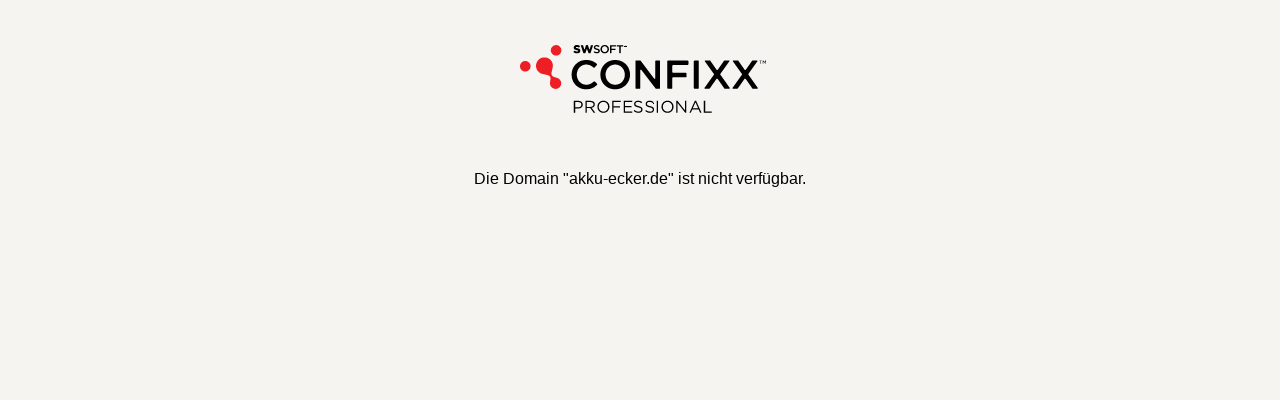

--- FILE ---
content_type: text/html
request_url: http://akku-ecker.de/index.php/produkte/notbeleuchtungsanlagen/zentralbatterie-systeme/inline-22-30
body_size: 492
content:

<html>
<head>
<meta content="text/html; ISO-8859-1" http-equiv=content-type>
</head>
<style>
body {
 background-color: #f5f4f0;	background-image: url(http://alfa3203.alfahosting-server.de/bckg.gif);
 background-position: bottom right;	background-repeat: no-repeat;
 font-family: tahoma, verdana, arial, helvetica, sans-serif;
 font-size: 12px;
 padding: 10px;margin:0;
}
</style>
<body>
	<table border="0" cellpadding="0" cellspacing="0" align="center" width="400">
		<tr>
			<td valign="top" align="center" style="padding-top:25px;"><img src="http://alfa3203.alfahosting-server.de/loginscreen.gif" width="396" height="85"></td>
		</tr>
		<tr>
			<td  style="padding-top:50px;">
				<p style="text-align: center;">Die Domain &quot;akku-ecker.de&quot; ist nicht verf�gbar.</p>
			</td>
		</tr>
		<tr>
			<td align="center" style="padding-top:50px;">&nbsp;</td>
		</tr>
	</table>
</body>
</html>
